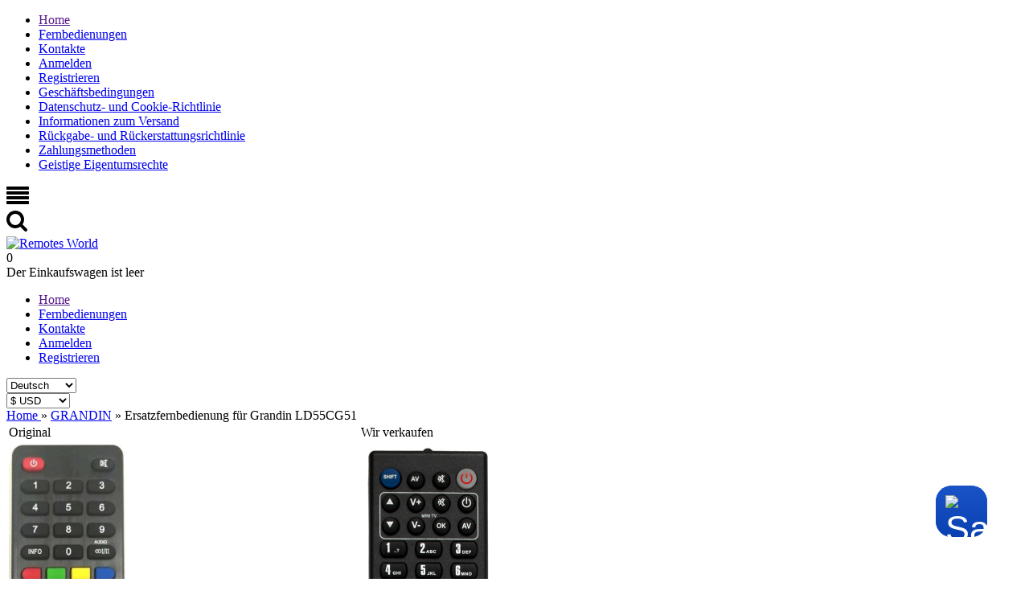

--- FILE ---
content_type: text/html; charset=UTF-8
request_url: https://remotes-world.com/de/products/grandin-tv-ld-55-cg-51
body_size: 14643
content:
<!DOCTYPE html>

<html>
<head>
	<base href="https://remotes-world.com/de/"/>
	<title>Ersatzfernbedienung für Grandin LD55CG51</title>

	
	<meta http-equiv="Content-Type" content="text/html; charset=UTF-8" />
	<meta name="description" content="Grandin LD55CG51 Ersatz-Fernbedienung: Bestellen für jedes Gerät. ✓ 12 Monate Garantie." />
	<meta name="keywords"    content="Grandin, TV, LD 55 CG 51, LD55CG51, Fernbedienung" />
	<meta name="viewport" content="width=device-width, initial-scale=1"/>

	
	
	<link rel="canonical" href="https://remotes-world.com/de/products/grandin-tv-ld-55-cg-51"/>
	
    <link href="design/SmBlue/css/style.css?v=1.9.3" rel="stylesheet" type="text/css" media="screen"/>
    <link href="design/SmBlue/css/responsive.css" rel="stylesheet" type="text/css" media="screen"/>

	<link href="design/SmBlue/images/favicon.ico" rel="icon"          type="image/x-icon"/>
	<link href="design/SmBlue/images/favicon.ico" rel="shortcut icon" type="image/x-icon"/>

    	<link href="design/SmBlue/css/trustpilot.min.css" rel="stylesheet" type="text/css" />
	
	
	<link rel="alternate" hreflang="en" href="https://remotes-world.com/products/grandin-tv-ld-55-cg-51" />
	<link rel="alternate" hreflang="ru" href="https://remotes-world.com/ru/products/grandin-tv-ld-55-cg-51" />
	<link rel="alternate" hreflang="es" href="https://remotes-world.com/es/products/grandin-tv-ld-55-cg-51" />
	<link rel="alternate" hreflang="de" href="https://remotes-world.com/de/products/grandin-tv-ld-55-cg-51" />
	<link rel="alternate" hreflang="fr" href="https://remotes-world.com/fr/products/grandin-tv-ld-55-cg-51" />
	<link rel="alternate" hreflang="pl" href="https://remotes-world.com/pl/products/grandin-tv-ld-55-cg-51" />
	<link rel="alternate" hreflang="it" href="https://remotes-world.com/it/products/grandin-tv-ld-55-cg-51" />
	<link rel="alternate" hreflang="nl" href="https://remotes-world.com/nl/products/grandin-tv-ld-55-cg-51" />
	<link rel="alternate" hreflang="pt" href="https://remotes-world.com/pt/products/grandin-tv-ld-55-cg-51" />
	<link rel="alternate" hreflang="da" href="https://remotes-world.com/da/products/grandin-tv-ld-55-cg-51" />
	<link rel="alternate" hreflang="zh" href="https://remotes-world.com/zh/products/grandin-tv-ld-55-cg-51" />
	<link rel="alternate" hreflang="no" href="https://remotes-world.com/no/products/grandin-tv-ld-55-cg-51" />
	<link rel="alternate" hreflang="sv" href="https://remotes-world.com/sv/products/grandin-tv-ld-55-cg-51" />

	
	<script src="js/jquery/jquery.min.js" type="text/javascript"></script>

	
	<script src="design/SmBlue/js/jquery-ui.min.js" async ></script>
	<script src="design/SmBlue/js/ajax_cart.js" async></script>

    <script type="text/javascript" src="js/fancybox/jquery.fancybox.pack.js"></script>

  
  <script type="text/javascript" src="design/SmBlue/js/fast-order.js" async></script>

  
  <!-- <script src="https://cdnjs.cloudflare.com/ajax/libs/tabulator/4.4.0/js/jquery_wrapper.js" integrity="sha256-G2lGyZE+bEdyXi0xkX17FvMVgKDhPvf1ZGBRxhPdTAg=" crossorigin="anonymous"></script> -->
  


</head>
<body>

    
    <div id="show-fancybox-cart" style="display:none;">
    	<a href="#data-pop-up-cart"></a>
    </div>
    

    <header>
        <nav id="mobile_menu">
            <ul id="main_mobile">
    			    				
    				    				<li >
    					<a data-page="1" href="">Home</a>
    				</li>
    				    			    				
    				    			    				
    				    			    				
    				    			    				
    				    			    				
    				    			    				
    				    			    				
    				    			    				
    				    			    				
    				    			    				
    				    			    				
    				    			
								
										<li >
						<a href="catalog/remote-controls" data-category="1">Fernbedienungen</a>
					</li>
													
									
				    				
    				    			    				
    				    			    				
    				    				<li >
    					<a data-page="6" href="contact">Kontakte</a>
    				</li>
    				    			    				
    				    			    				
    				    			    				
    				    			    				
    				    			    				
    				    			    				
    				    			    				
    				    			    				
    				    			    				
    				    			
    			    				<li>
    					<a href="user/login">Anmelden</a>
    				</li>
    				<li>
    					<a href="user/register">Registrieren</a>
    				</li>
    							
								
													
													
													
													
													
											<li >
															<a data-page="9" href="terms-and-conditions"><i class="fa"></i>Geschäftsbedingungen</a>
													</li>
													
													
											<li >
															<a data-page="1382" href="privacy--cookies-policy"><i class="fa"></i>Datenschutz- und Cookie-Richtlinie</a>
													</li>
													
											<li >
															<a data-page="2772" href="shippings"><i class="fa"></i>Informationen zum Versand</a>
													</li>
													
											<li >
															<a data-page="4642" href="return--refund-policy"><i class="fa"></i>Rückgabe- und Rückerstattungsrichtlinie</a>
													</li>
													
											<li >
															<a data-page="6562" href="payment-methods"><i class="fa"></i>Zahlungsmethoden</a>
													</li>
													
											<li >
															<a data-page="6784" href="intellectual-property-rights"><i class="fa"></i>Geistige Eigentumsrechte</a>
													</li>
									    		</ul>
        </nav>

        <div class="container">
            <div id="top_mobile">
        		<div id="top_control">
                     

    <svg version="1.1" class="icon menu_icon" xmlns="https://www.w3.org/2000/svg" xmlns:xlink="https://www.w3.org/1999/xlink" width="28" height="28" viewBox="0 0 28 28">
        <path fill="currentColor" d="M28 21v2q0 0.406-0.297 0.703t-0.703 0.297h-26q-0.406 0-0.703-0.297t-0.297-0.703v-2q0-0.406 0.297-0.703t0.703-0.297h26q0.406 0 0.703 0.297t0.297 0.703zM28 15v2q0 0.406-0.297 0.703t-0.703 0.297h-26q-0.406 0-0.703-0.297t-0.297-0.703v-2q0-0.406 0.297-0.703t0.703-0.297h26q0.406 0 0.703 0.297t0.297 0.703zM28 9v2q0 0.406-0.297 0.703t-0.703 0.297h-26q-0.406 0-0.703-0.297t-0.297-0.703v-2q0-0.406 0.297-0.703t0.703-0.297h26q0.406 0 0.703 0.297t0.297 0.703zM28 3v2q0 0.406-0.297 0.703t-0.703 0.297h-26q-0.406 0-0.703-0.297t-0.297-0.703v-2q0-0.406 0.297-0.703t0.703-0.297h26q0.406 0 0.703 0.297t0.297 0.703z"></path>
    </svg>  









                </div>
        		<div id="top_search">
                     


    <svg class="icon search_icon" version="1.1" xmlns="https://www.w3.org/2000/svg" xmlns:xlink="https://www.w3.org/1999/xlink" width="26" height="28" viewBox="0 0 26 28">
        <path fill="currentColor" d="M18 11q0-2.891-2.055-4.945t-4.945-2.055-4.945 2.055-2.055 4.945 2.055 4.945 4.945 2.055 4.945-2.055 2.055-4.945zM26 24q0 0.812-0.594 1.406t-1.406 0.594q-0.844 0-1.406-0.594l-5.359-5.344q-2.797 1.937-6.234 1.937-2.234 0-4.273-0.867t-3.516-2.344-2.344-3.516-0.867-4.273 0.867-4.273 2.344-3.516 3.516-2.344 4.273-0.867 4.273 0.867 3.516 2.344 2.344 3.516 0.867 4.273q0 3.437-1.937 6.234l5.359 5.359q0.578 0.578 0.578 1.406z"></path>
    </svg>








        		</div>
        	</div>

            <div id="header" class="clearfix">
                <div id="logo">
                    <a href="/de/"><img src="/design/SmBlue/images/logo.png" title="Remotes World" alt="Remotes World"/></a>
                </div>

                <div id="cart_informer">
                	
                	<div class="cart_heading">
    
	<span id="items">0</span>
    
</div>


    <div class="cart_content">
    	<div class="content-scroll">
    		<span class="empty">Der Einkaufswagen ist leer</span>
    	</div>
    </div>
	


    
<script type="text/javascript">
	$('#show-fancybox-cart a').fancybox( );
</script>


<div  style="display:none">
    <div id="data-pop-up-cart" class="pop-up-cart">
        <span class="pop-up-cart_header">
        Der Einkaufswagen ist leer        </span>

            </div>
</div>



                </div>

                
            </div>

        </div>

        <div id="nav_search" class="clearfix">
            <div class="container">
                <ul id="main_menu">
            			            				
            				            				<li >
            					<a data-page="1" href="">Home</a>
            				</li>
            				            			            				
            				            			            				
            				            			            				
            				            			            				
            				            			            				
            				            			            				
            				            			            				
            				            			            				
            				            			            				
            				            			            				
            				            			            				
            				            			
        					        					
        						        						<li >
        							<a href="catalog/remote-controls" data-category="1">Fernbedienungen</a>
        						</li>
        						        					        					
        						        					
                                    
                                                      
                                                      
                                    <li >
                  	<a data-page="6" href="contact">Kontakte</a>
                  </li>
                                                      
                                                      
                                                      
                                                      
                                                      
                                                      
                                                      
                                                      
                                                      
                                    
            			            				<li>
            					<a href="user/login">Anmelden</a>
            				</li>
            				<li>
            					<a href="user/register">Registrieren</a>
            				</li>
            			
				      </ul>

                              <div id="lang">
                  <select name="lang" class="menu_select">
                                                        <option  value="/products/grandin-tv-ld-55-cg-51" class="lang_icon_en">English</option>
                                                                          <option  value="/ru/products/grandin-tv-ld-55-cg-51" class="lang_icon_ru">Русский</option>
                                                                          <option  value="/es/products/grandin-tv-ld-55-cg-51" class="lang_icon_es">Español</option>
                                                                          <option selected="selected" value="/de/products/grandin-tv-ld-55-cg-51" class="lang_icon_de">Deutsch</option>
                                                                          <option  value="/fr/products/grandin-tv-ld-55-cg-51" class="lang_icon_fr">Français</option>
                                                                          <option  value="/pl/products/grandin-tv-ld-55-cg-51" class="lang_icon_pl">Polski</option>
                                                                          <option  value="/it/products/grandin-tv-ld-55-cg-51" class="lang_icon_it">Italiano</option>
                                                                          <option  value="/nl/products/grandin-tv-ld-55-cg-51" class="lang_icon_nl">Nederlands</option>
                                                                          <option  value="/pt/products/grandin-tv-ld-55-cg-51" class="lang_icon_pt">Português</option>
                                                                          <option  value="/da/products/grandin-tv-ld-55-cg-51" class="lang_icon_da">Dansk</option>
                                                                          <option  value="/zh/products/grandin-tv-ld-55-cg-51" class="lang_icon_zh">中文</option>
                                                                          <option  value="/no/products/grandin-tv-ld-55-cg-51" class="lang_icon_no">Norsk</option>
                                                                          <option  value="/sv/products/grandin-tv-ld-55-cg-51" class="lang_icon_sv">Svenska</option>
                                                      </select>
                </div>
              
                            <div id="currencies">
                <select name="currency_id" class="menu_select">
                                                      <option value="1" selected="selected">$ USD</option>
                                                                        <option value="11">A$ AUD</option>
                                                                        <option value="9">C$ CAD</option>
                                                                        <option value="4">￥ CNY</option>
                                                                        <option value="6">£ GBP</option>
                                                                        <option value="5">€ EUR</option>
                                                                        <option value="12">M$ MXN</option>
                                                                        <option value="10">zł PLN</option>
                                                                        <option value="8">₽ RUB</option>
                                                                        <option value="7">₺ TRY</option>
                                                                        <option value="13">R$ BRL</option>
                                                                        <option value="14">₹ INR</option>
                                                                        <option value="15">₣ CHF</option>
                                                                        <option value="16">R ZAR</option>
                                                                        <option value="17">$ ARS</option>
                                                                        <option value="18">$ COP</option>
                                                                        <option value="19">$ CLP</option>
                                                                        <option value="20">S$ SGD</option>
                                                                        <option value="21">RM MYR</option>
                                                                        <option value="22">$ NZD</option>
                                                                        <option value="23">₱ PHP</option>
                                                                        <option value="24">￥ JPY</option>
                                                                        <option value="769">kr DKK</option>
                                                                        <option value="2487">Rp IDR</option>
                                                                        <option value="3518">Dh AED</option>
                                                                        <option value="4783">NT$ TWD</option>
                                                                        <option value="6097">HK$ HKD</option>
                                                                        <option value="7544">kr NOK</option>
                                                                        <option value="8767">kr SEK</option>
                                                                        <option value="9841">Kč CZK</option>
                                                                        <option value="9957">฿ THB</option>
                                                                        <option value="11688">đ VND</option>
                                                                        <option value="12381">₴ UAH</option>
                                                                        <option value="14144">₪ ILS</option>
                                                                        <option value="15694">﷼ SAR</option>
                                                                        <option value="15851">ƒ HUF</option>
                                                                        <option value="16986">L RON</option>
                                                    </select>
              </div>
              
            </div>
        </div>
    </header>

	<div id="main">
	<!--<a id="feedback_button" href="#data">Feedback</a>-->
        
        <div class="container">
            <div class="row">
                <div id="content" class="col-9" >
					

<div itemscope itemtype="http://schema.org/Product">
    <div id="path" itemscope itemtype="http://schema.org/BreadcrumbList">
        <span itemprop="itemListElement" itemscope itemtype="http://schema.org/ListItem">
    	    <a itemprop="item" href="./">
                <span itemprop="name">Home</span>
            </a>
			<meta itemprop="position" content="1" />
        </span>
    	    	        <span itemprop="itemListElement" itemscope itemtype="http://schema.org/ListItem">
    	&raquo; <a itemprop="item" href="catalog/remote-controls/brand-grandin"><span itemprop="name">GRANDIN</span></a><meta itemprop="position" content="2" />
        </span>
    	    	&raquo; <span>Ersatzfernbedienung für Grandin LD55CG51</span>                
    </div>

    <div id="flypage" class="product clearfix">
		<span class="hidden" style="display: none;">
							<span itemprop="productID">250982</span>
				<span itemprop="brand">GRANDIN</span>
				<span itemprop="name">Ersatzfernbedienung für Grandin LD55CG51</span>
				<span itemprop="mpn">LD55CG51</span>
																			<span itemprop="image">https://remotes-world.com/files/products/1247_1.600x1200w.jpg?37e5e78ef2871eae74f3a1f410a2a255</span>
											<span itemprop="image">https://remotes-world.com/files/products/1247_2.600x1200w.jpg?e302a2ab70d69b0e29332c6389b67f9e</span>
											<span itemprop="image">https://remotes-world.com/files/products/1247_3.600x1200w.jpg?5ab29bb8a57eaf959bd0e3dd7b8a29db</span>
											<span itemprop="image">https://remotes-world.com/files/products/1247_4.600x1200w.jpg?21dbac208ebe1ec1555f8f19a9e5fb9f</span>
														</span>
        <div id="gallery">
            <table>
				           
									<tr>
						<td width="50%"><label>Original</label></td>
						<td width="50%"><label>Wir verkaufen</label></td>
					</tr>
					<tr>
						<td>
							<div class="image">
									<a href="https://remotes-world.com/files/products/1247_1.600x1200w.jpg?37e5e78ef2871eae74f3a1f410a2a255" class="zoom" rel="group" title="Nur als Referenz"><img src="https://remotes-world.com/de/files/products/1247_1.300x600.jpg?3e7feb3d29fa7dbf3a9715e2c61a9977" alt="Ersatzfernbedienung für Grandin LD55CG51" /></a>
							</div>
						</td>	
						<td>
							<div class="image variant_image">
																	<a href="https://remotes-world.com/files/products/full-4-5.1200x1200.jpg?cd450012c685b543845b741b1e0bf9a8" class="zoom" rel="group" title="Wir verkaufen"><img src="https://remotes-world.com/de/files/products/4-5.300x600.jpg?a85d88c48217dac3bcc552b99e5a6184" /></a>
															</div>
						</td>
					</tr>
					<tr>
						<td colspan="2"><label>Das Bild der originalen Fernbedienung dient nur zur Veranschaulichung. Unsere Fernbedienung ist mit dem Original kompatibel.</label></td>
					</tr>
											<tr>
							<td colspan="2">
								<div class="images_wrap">
									
																			<div class="images_col">
											<a class="small_image zoom" href="https://remotes-world.com/files/products/1247_2.600x1200w.jpg?e302a2ab70d69b0e29332c6389b67f9e" rel="group" title="Nur als Referenz"><img src="https://remotes-world.com/de/files/products/1247_2.33x100.jpg?3ad623a1ef017eae78444acc07194bc9" alt="Ersatzfernbedienung für Grandin LD55CG51" /></a>
										</div>
																			<div class="images_col">
											<a class="small_image zoom" href="https://remotes-world.com/files/products/1247_3.600x1200w.jpg?5ab29bb8a57eaf959bd0e3dd7b8a29db" rel="group" title="Nur als Referenz"><img src="https://remotes-world.com/de/files/products/1247_3.33x100.jpg?b2179272ef97cc31203583193330a24a" alt="Ersatzfernbedienung für Grandin LD55CG51" /></a>
										</div>
																			<div class="images_col">
											<a class="small_image zoom" href="https://remotes-world.com/files/products/1247_4.600x1200w.jpg?21dbac208ebe1ec1555f8f19a9e5fb9f" rel="group" title="Nur als Referenz"><img src="https://remotes-world.com/de/files/products/1247_4.33x100.jpg?db0e00a809f3e52282a996b203aaef1f" alt="Replacement remote control for Grandin LD55CG51" /></a>
										</div>
																	</div>
							</td>
						</tr>
						
				
									
            </table>
            
        </div>
        
        <div class="product_info">
        
            <h1 data-product="250982"><span>Ersatzfernbedienung für<br> Grandin LD55CG51</span></h1>
        	<div itemprop="offers" itemscope="offers" itemtype="http://schema.org/Offer">
                <div class="details">
                    <link itemprop="itemCondition" href="http://schema.org/NewCondition"/>
                            				<span class="sku">Für Marke : <a href="catalog/remote-controls/brand-grandin" class="brand_link">GRANDIN</a></span>
        				<span class="sku">Typ : <span>TV</span></span>
        				<span class="sku">Modell : <span itemprop="mpn">LD55CG51</span></span>
        								<div style="display: none;">
						<link itemprop="url" href="/products/grandin-tv-ld-55-cg-51" />
					</div>
        			        			
        			<span class="available">Verfügbarkeit : 
        				 
        					<span><link itemprop="availability" href="http://schema.org/InStock">Auf Lager</span> 

        				        			</span>
                                
                </div>
                <div class="clear"></div>
                
        		                <form class="variants" action="/de/cart">
                            	
                    <div class="variant">
                        <div class="price_container">
                            <div class="product_var">
                                                            <p><input type="radio" name="variant" checked="checked" data-price="16.00" data-oldprice="0.00" data-sku="" data-image="https://remotes-world.com/files/products/4-5.300x600.jpg?a85d88c48217dac3bcc552b99e5a6184" data-fullimage="https://remotes-world.com/de/files/products/full-4-5.1200x1200.jpg?cd450012c685b543845b741b1e0bf9a8" value="503718">
                                    <span style="color: #19bde8">16.00 $</span>  Standard v1
                                </p>
                                                        </div>
                                                            <div id="variant_related_products_503718" class="product_var variant_related_products" style="display:block;">
                                                                    </div>
                                                    </div>
                        <div class="select_container fn_select_container">
                            <div>
                                <div class="select_amount">
                                   <label>Anzahl </label>
                                   <div id="pr_amount" class="product_amount">
                                        <span class="minus">&minus;</span>
                                        <input class="amount_input fn_amount_input" type="text" name="amount" data-max="100" value="1">
                                        <span class="plus">&plus;</span>
                                    </div>
								</div>
								<span class="price">
                                                                        <span class="cost fn_cost" itemprop="price" content="16.00">16.00</span>
                                    <span itemprop="priceCurrency" content="USD" class="currency">$</span>
                                </span>
                                                            </div>
                        </div>
                        <div class="buttons_box">
                            <button type="submit" class="button" title="Zum Einkaufswagen hinzufügen"  data-result-text="Added"> 


    <svg version="1.1" xmlns="https://www.w3.org/2000/svg" xmlns:xlink="https://www.w3.org/1999/xlink" width="24" height="24" viewBox="0 0 24 24">
        <path fill="currentColor" d="M20.756 5.345c-0.191-0.219-0.466-0.345-0.756-0.345h-13.819l-0.195-1.164c-0.080-0.482-0.497-0.836-0.986-0.836h-2.25c-0.553 0-1 0.447-1 1s0.447 1 1 1h1.403l1.86 11.164c0.008 0.045 0.031 0.082 0.045 0.124 0.016 0.053 0.029 0.103 0.054 0.151 0.032 0.066 0.075 0.122 0.12 0.179 0.031 0.039 0.059 0.078 0.095 0.112 0.058 0.054 0.125 0.092 0.193 0.13 0.038 0.021 0.071 0.049 0.112 0.065 0.116 0.047 0.238 0.075 0.367 0.075 0.001 0 11.001 0 11.001 0 0.553 0 1-0.447 1-1s-0.447-1-1-1h-10.153l-0.166-1h11.319c0.498 0 0.92-0.366 0.99-0.858l1-7c0.041-0.288-0.045-0.579-0.234-0.797zM18.847 7l-0.285 2h-3.562v-2h3.847zM14 7v2h-3v-2h3zM14 10v2h-3v-2h3zM10 7v2h-3c-0.053 0-0.101 0.015-0.148 0.030l-0.338-2.030h3.486zM7.014 10h2.986v2h-2.653l-0.333-2zM15 12v-2h3.418l-0.285 2h-3.133z"></path>
        <path fill="currentColor" d="M10 19.5c0 0.828-0.672 1.5-1.5 1.5s-1.5-0.672-1.5-1.5c0-0.828 0.672-1.5 1.5-1.5s1.5 0.672 1.5 1.5z"></path>
        <path fill="currentColor" d="M19 19.5c0 0.828-0.672 1.5-1.5 1.5s-1.5-0.672-1.5-1.5c0-0.828 0.672-1.5 1.5-1.5s1.5 0.672 1.5 1.5z"></path>
    </svg>







<span>Zum Einkaufswagen hinzufügen</span></button>
                            <div class="add_buttons">
                                
                            </div>
                        </div>
                    </div>
                </form>
        		
        		            </div>
        </div>
        
        
        
        <div class="clear"></div>
    	
        <div class="tabs">
            <h2 class=" tab_heading"><p><span>Ersatzfernbedienung für</span> Grandin LD55CG51 <span>mit all den Funktionen der originalen Fernbedienung.</span></p></h2>
                		  <div class="tab_content  description" itemprop="description"><p><span>Ersatzfernbedienung für</span> Grandin LD55CG51 <span>mit all den Funktionen der originalen Fernbedienung.</span></p><p>Es wird jeden Knopf der originalen Fernbedienung ersetzen. <br />Sie werden es mit den installierten Funktionen der originalen Fernbedienung erhalten. <br />Tun Sie einfach nur Batterien rein und es ist verwendungsbereit.<br />12 Monate Garantie.</p></div>
                	</div>

         
        
            </div>
    <!-- Описание товара (The End)-->

    
    </div>




<!--<script type="text/javascript" src="js/fancybox/jquery.fancybox.pack.js"></script>
<link rel="stylesheet" href="js/fancybox/jquery.fancybox.css" type="text/css" media="screen" />-->

<script>
$(function() {
	// Раскраска строк характеристик
	$(".features li:even").addClass('even');

	// Зум картинок
	$("a.zoom").fancybox({
		prevEffect	: 'fade',
		nextEffect	: 'fade',
		beforeShow : function() {
			var alt = this.element.find('img').attr('alt');
			this.inner.find('img').attr('alt', alt);
			}
		});
	});
</script>







				</div>

                <div id="sidebar" class="col-3">
                    <span class="side_heading_search side_heading sideblock">Suchen</span>
<div id="searching">
    <form method="get" action="/de/catalog/remote-controls">
       
        
        <div class="search_group">
            
            <input type="text" name="model" id="model" value="">
        </div>
        <input type="submit" value="Suchen" class="button">&nbsp;&nbsp; &nbsp;&nbsp;<input type="reset" value="Leeren" onclick="document.getElementById('model').value='';" class="button clear_form">
    </form>
</div>

    <div class="search_group sidebar_brand">
        <span class="side_heading sideblock">Populär GRANDIN</span>
        
                    <div>
                            <nobr>&nbsp;&nbsp;<a href="/de/products/grandin-tv-lsv-16-a-5">LSV16A5</a>&nbsp;&nbsp;</nobr>
                            <nobr>&nbsp;&nbsp;<a href="/de/products/grandin-tv-ld-50-v-274">LD50V274</a>&nbsp;&nbsp;</nobr>
                            <nobr>&nbsp;&nbsp;<a href="/de/products/grandin-tv-ld40vgb279s">LD40VGB279S</a>&nbsp;&nbsp;</nobr>
                            <nobr>&nbsp;&nbsp;<a href="/de/products/grandin-tv-e-19-j-868-eb">E19J868EB</a>&nbsp;&nbsp;</nobr>
                            <nobr>&nbsp;&nbsp;<a href="/de/products/grandin-tv-ld-39-lgb-194">LD39LGB194</a>&nbsp;&nbsp;</nobr>
                            <nobr>&nbsp;&nbsp;<a href="/de/products/grandin-tv-ld-49-vg-279">LD49VG279</a>&nbsp;&nbsp;</nobr>
                            <nobr>&nbsp;&nbsp;<a href="/de/products/grandin-tv-l-19-v-99-s">L19V99S</a>&nbsp;&nbsp;</nobr>
                            <nobr>&nbsp;&nbsp;<a href="/de/products/grandin-tv-lcv-32-r">LCV32R</a>&nbsp;&nbsp;</nobr>
                            <nobr>&nbsp;&nbsp;<a href="/de/products/grandin-tv-lcv-32-r---2">LCV32R-2</a>&nbsp;&nbsp;</nobr>
                            <nobr>&nbsp;&nbsp;<a href="/de/products/grandin-tv-ld-19-c-14">LD19C14</a>&nbsp;&nbsp;</nobr>
                            <nobr>&nbsp;&nbsp;<a href="/de/products/grandin-tv-5101">5101</a>&nbsp;&nbsp;</nobr>
                            <nobr>&nbsp;&nbsp;<a href="/de/products/grandin-tv-ld-22-vgb-273-s">LD22VGB273S</a>&nbsp;&nbsp;</nobr>
                            <nobr>&nbsp;&nbsp;<a href="/de/products/grandin-tv-ld-22-vgb-273-s---10099165">LD22VGB273S-10099165</a>&nbsp;&nbsp;</nobr>
                            <nobr>&nbsp;&nbsp;<a href="/de/products/grandin-tv-ld-32-c-14">LD32C14</a>&nbsp;&nbsp;</nobr>
                            <nobr>&nbsp;&nbsp;<a href="/de/products/grandin-tv-ld-39-bc-17g">LD39BC17G</a>&nbsp;&nbsp;</nobr>
                        </div>
            </div>

											<div class="clearfix" style="margin: 20px 0px 0px 0px;">
							<div id="tp-widget-wrapper" class="tp-widget-wrapper visible">
	<a id="profile-link" target="_blank" href=https://www.trustpilot.com/review/remotes-world.com?languages=all>
		<!-- Logo -->
		<div id="tp-widget-logo" class="tp-widget-logo"><div class="">
				<div style="position: relative; height: 0; width: 100%; padding: 0; padding-bottom: 24.6031746031746%;">

					<svg viewBox="0 0 126 31" xmlns="http://www.w3.org/2000/svg" style="position: absolute; height: 100%; width: 100%; left: 0; top: 0;">
						<title>Trustpilot</title>
						<path class="tp-logo__text" d="M33.074774 11.07005H45.81806v2.364196h-5.010656v13.290316h-2.755306V13.434246h-4.988435V11.07005h.01111zm12.198892 4.319629h2.355341v2.187433h.04444c.077771-.309334.222203-.60762.433295-.894859.211092-.287239.466624-.56343.766597-.79543.299972-.243048.633276-.430858.999909-.585525.366633-.14362.744377-.220953 1.12212-.220953.288863 0 .499955.011047.611056.022095.1111.011048.222202.033143.344413.04419v2.408387c-.177762-.033143-.355523-.055238-.544395-.077333-.188872-.022096-.366633-.033143-.544395-.033143-.422184 0-.822148.08838-1.199891.254096-.377744.165714-.699936.41981-.977689.740192-.277753.331429-.499955.729144-.666606 1.21524-.166652.486097-.244422 1.03848-.244422 1.668195v5.39125h-2.510883V15.38968h.01111zm18.220567 11.334883H61.02779v-1.579813h-.04444c-.311083.574477-.766597 1.02743-1.377653 1.369908-.611055.342477-1.233221.51924-1.866497.51924-1.499864 0-2.588654-.364573-3.25526-1.104765-.666606-.740193-.999909-1.856005-.999909-3.347437V15.38968h2.510883v6.948968c0 .994288.188872 1.701337.577725 2.1101.377744.408763.922139.618668 1.610965.618668.533285 0 .96658-.077333 1.322102-.243048.355524-.165714.644386-.37562.855478-.65181.222202-.265144.377744-.596574.477735-.972194.09999-.37562.144431-.784382.144431-1.226288v-6.573349h2.510883v11.323836zm4.27739-3.634675c.07777.729144.355522 1.237336.833257 1.535623.488844.287238 1.06657.441905 1.744286.441905.233312 0 .499954-.022095.799927-.055238.299973-.033143.588836-.110476.844368-.209905.266642-.099429.477734-.254096.655496-.452954.166652-.198857.244422-.452953.233312-.773335-.01111-.320381-.133321-.585525-.355523-.784382-.222202-.209906-.499955-.364573-.844368-.497144-.344413-.121525-.733267-.232-1.17767-.320382-.444405-.088381-.888809-.18781-1.344323-.287239-.466624-.099429-.922138-.232-1.355432-.37562-.433294-.14362-.822148-.342477-1.166561-.596573-.344413-.243048-.622166-.56343-.822148-.950097-.211092-.386668-.311083-.861716-.311083-1.436194 0-.618668.155542-1.12686.455515-1.54667.299972-.41981.688826-.75124 1.14434-1.005336.466624-.254095.97769-.430858 1.544304-.541334.566615-.099429 1.11101-.154667 1.622075-.154667.588836 0 1.15545.066286 1.688736.18781.533285.121524 1.02213.320381 1.455423.60762.433294.276191.788817.640764 1.07768 1.08267.288863.441905.466624.98324.544395 1.612955h-2.621984c-.122211-.596572-.388854-1.005335-.822148-1.204193-.433294-.209905-.933248-.309334-1.488753-.309334-.177762 0-.388854.011048-.633276.04419-.244422.033144-.466624.088382-.688826.165715-.211092.077334-.388854.198858-.544395.353525-.144432.154667-.222203.353525-.222203.60762 0 .309335.111101.552383.322193.740193.211092.18781.488845.342477.833258.475048.344413.121524.733267.232 1.177671.320382.444404.088381.899918.18781 1.366542.287239.455515.099429.899919.232 1.344323.37562.444404.14362.833257.342477 1.17767.596573.344414.254095.622166.56343.833258.93905.211092.37562.322193.850668.322193 1.40305 0 .673906-.155541 1.237336-.466624 1.712385-.311083.464001-.711047.850669-1.199891 1.137907-.488845.28724-1.04435.508192-1.644295.640764-.599946.132572-1.199891.198857-1.788727.198857-.722156 0-1.388762-.077333-1.999818-.243048-.611056-.165714-1.14434-.408763-1.588745-.729144-.444404-.33143-.799927-.740192-1.05546-1.226289-.255532-.486096-.388853-1.071621-.411073-1.745528h2.533103v-.022095zm8.288135-7.700208h1.899828v-3.402675h2.510883v3.402675h2.26646v1.867052h-2.26646v6.054109c0 .265143.01111.486096.03333.684954.02222.18781.07777.353524.155542.486096.07777.132572.199981.232.366633.298287.166651.066285.377743.099428.666606.099428.177762 0 .355523 0 .533285-.011047.177762-.011048.355523-.033143.533285-.077334v1.933338c-.277753.033143-.555505.055238-.811038.088381-.266642.033143-.533285.04419-.811037.04419-.666606 0-1.199891-.066285-1.599855-.18781-.399963-.121523-.722156-.309333-.944358-.552381-.233313-.243049-.377744-.541335-.466625-.905907-.07777-.364573-.13332-.784383-.144431-1.248384v-6.683825h-1.899827v-1.889147h-.02222zm8.454788 0h2.377562V16.9253h.04444c.355523-.662858.844368-1.12686 1.477644-1.414098.633276-.287239 1.310992-.430858 2.055369-.430858.899918 0 1.677625.154667 2.344231.475048.666606.309335 1.222111.740193 1.666515 1.292575.444405.552382.766597 1.193145.9888 1.92229.222202.729145.333303 1.513527.333303 2.3421 0 .762288-.099991 1.50248-.299973 2.20953-.199982.718096-.499955 1.347812-.899918 1.900194-.399964.552383-.911029.98324-1.533194 1.31467-.622166.33143-1.344323.497144-2.18869.497144-.366634 0-.733267-.033143-1.0999-.099429-.366634-.066286-.722157-.176762-1.05546-.320381-.333303-.14362-.655496-.33143-.933249-.56343-.288863-.232-.522175-.497144-.722157-.79543h-.04444v5.656393h-2.510883V15.38968zm8.77698 5.67849c0-.508193-.06666-1.005337-.199981-1.491433-.133321-.486096-.333303-.905907-.599946-1.281527-.266642-.37562-.599945-.673906-.988799-.894859-.399963-.220953-.855478-.342477-1.366542-.342477-1.05546 0-1.855387.364572-2.388672 1.093717-.533285.729144-.799928 1.701337-.799928 2.916578 0 .574478.066661 1.104764.211092 1.59086.144432.486097.344414.905908.633276 1.259432.277753.353525.611056.629716.99991.828574.388853.209905.844367.309334 1.355432.309334.577725 0 1.05546-.121524 1.455423-.353525.399964-.232.722157-.541335.97769-.905907.255531-.37562.444403-.79543.555504-1.270479.099991-.475049.155542-.961145.155542-1.458289zm4.432931-9.99812h2.510883v2.364197h-2.510883V11.07005zm0 4.31963h2.510883v11.334883h-2.510883V15.389679zm4.755124-4.31963h2.510883v15.654513h-2.510883V11.07005zm10.210184 15.963847c-.911029 0-1.722066-.154667-2.433113-.452953-.711046-.298287-1.310992-.718097-1.810946-1.237337-.488845-.530287-.866588-1.160002-1.12212-1.889147-.255533-.729144-.388854-1.535622-.388854-2.408386 0-.861716.133321-1.657147.388853-2.386291.255533-.729145.633276-1.35886 1.12212-1.889148.488845-.530287 1.0999-.93905 1.810947-1.237336.711047-.298286 1.522084-.452953 2.433113-.452953.911028 0 1.722066.154667 2.433112.452953.711047.298287 1.310992.718097 1.810947 1.237336.488844.530287.866588 1.160003 1.12212 1.889148.255532.729144.388854 1.524575.388854 2.38629 0 .872765-.133322 1.679243-.388854 2.408387-.255532.729145-.633276 1.35886-1.12212 1.889147-.488845.530287-1.0999.93905-1.810947 1.237337-.711046.298286-1.522084.452953-2.433112.452953zm0-1.977528c.555505 0 1.04435-.121524 1.455423-.353525.411074-.232.744377-.541335 1.01102-.916954.266642-.37562.455513-.806478.588835-1.281527.12221-.475049.188872-.961145.188872-1.45829 0-.486096-.066661-.961144-.188872-1.44724-.122211-.486097-.322193-.905907-.588836-1.281527-.266642-.37562-.599945-.673907-1.011019-.905907-.411074-.232-.899918-.353525-1.455423-.353525-.555505 0-1.04435.121524-1.455424.353525-.411073.232-.744376.541334-1.011019.905907-.266642.37562-.455514.79543-.588835 1.281526-.122211.486097-.188872.961145-.188872 1.447242 0 .497144.06666.98324.188872 1.458289.12221.475049.322193.905907.588835 1.281527.266643.37562.599946.684954 1.01102.916954.411073.243048.899918.353525 1.455423.353525zm6.4883-9.66669h1.899827v-3.402674h2.510883v3.402675h2.26646v1.867052h-2.26646v6.054109c0 .265143.01111.486096.03333.684954.02222.18781.07777.353524.155541.486096.077771.132572.199982.232.366634.298287.166651.066285.377743.099428.666606.099428.177762 0 .355523 0 .533285-.011047.177762-.011048.355523-.033143.533285-.077334v1.933338c-.277753.033143-.555505.055238-.811038.088381-.266642.033143-.533285.04419-.811037.04419-.666606 0-1.199891-.066285-1.599855-.18781-.399963-.121523-.722156-.309333-.944358-.552381-.233313-.243049-.377744-.541335-.466625-.905907-.07777-.364573-.133321-.784383-.144431-1.248384v-6.683825h-1.899827v-1.889147h-.02222z" fill="#191919"></path>
						<path class="tp-logo__star" fill="#00B67A" d="M30.141707 11.07005H18.63164L15.076408.177071l-3.566342 10.892977L0 11.059002l9.321376 6.739063-3.566343 10.88193 9.321375-6.728016 9.310266 6.728016-3.555233-10.88193 9.310266-6.728016z"></path>
						<path class="tp-logo__star-notch" fill="#005128" d="M21.631369 20.26169l-.799928-2.463625-5.755033 4.153914z"></path>
					</svg>
				</div>
			</div></div>
		<!-- Stars -->
		<div class="tp-widget-stars" id="tp-widget-stars"><div class=""><div class="tp-stars tp-stars--5">
					<div style="position: relative; height: 0; width: 100%; padding: 0; padding-bottom: 18.326693227091635%;">
						<svg viewBox="0 0 251 46" xmlns="http://www.w3.org/2000/svg" style="position: absolute; height: 100%; width: 100%; left: 0; top: 0;" class="tp-star_light_green">
							<g class="tp-star tp-star-1">
								<path class="tp-star__canvas" fill="#DCDCE6" d="M0 46.330002h46.375586V0H0z"></path>
								<path class="tp-star__shape" d="M39.533936 19.711433L13.230239 38.80065l3.838216-11.797827L7.02115 19.711433h12.418975l3.837417-11.798624 3.837418 11.798624h12.418975zM23.2785 31.510075l7.183595-1.509576 2.862114 8.800152L23.2785 31.510075z" fill="#FFF"></path>
							</g>
							<g class="tp-star tp-star-2">
								<path class="tp-star__canvas" fill="#DCDCE6" d="M51.24816 46.330002h46.375587V0H51.248161z"></path>
								<path class="tp-star__canvas--half" fill="#DCDCE6" d="M51.24816 46.330002h23.187793V0H51.248161z"></path>
								<path class="tp-star__shape" d="M74.990978 31.32991L81.150908 30 84 39l-9.660206-7.202786L64.30279 39l3.895636-11.840666L58 19.841466h12.605577L74.499595 8l3.895637 11.841466H91L74.990978 31.329909z" fill="#FFF"></path>
							</g>
							<g class="tp-star tp-star-3">
								<path class="tp-star__canvas" fill="#DCDCE6" d="M102.532209 46.330002h46.375586V0h-46.375586z"></path>
								<path class="tp-star__canvas--half" fill="#DCDCE6" d="M102.532209 46.330002h23.187793V0h-23.187793z"></path>
								<path class="tp-star__shape" d="M142.066994 19.711433L115.763298 38.80065l3.838215-11.797827-10.047304-7.291391h12.418975l3.837418-11.798624 3.837417 11.798624h12.418975zM125.81156 31.510075l7.183595-1.509576 2.862113 8.800152-10.045708-7.290576z" fill="#FFF"></path>
							</g>
							<g class="tp-star tp-star-4">
								<path class="tp-star__canvas" fill="#DCDCE6" d="M153.815458 46.330002h46.375586V0h-46.375586z"></path>
								<path class="tp-star__canvas--half" fill="#DCDCE6" d="M153.815458 46.330002h23.187793V0h-23.187793z"></path>
								<path class="tp-star__shape" d="M193.348355 19.711433L167.045457 38.80065l3.837417-11.797827-10.047303-7.291391h12.418974l3.837418-11.798624 3.837418 11.798624h12.418974zM177.09292 31.510075l7.183595-1.509576 2.862114 8.800152-10.045709-7.290576z" fill="#FFF"></path>
							</g>
							<g class="tp-star tp-star-5 tp-star-clean--half tp-star-clean">
								<path class="tp-star__canvas" fill="#DCDCE6" d="M205.064416 46.330002h46.375587V0h-46.375587z"></path>
								<path class="tp-star__canvas--half" fill="#DCDCE6" d="M205.064416 46.330002h23.187793V0h-23.187793z"></path>
								<path class="tp-star__shape" d="M244.597022 19.711433l-26.3029 19.089218 3.837419-11.797827-10.047304-7.291391h12.418974l3.837418-11.798624 3.837418 11.798624h12.418975zm-16.255436 11.798642l7.183595-1.509576 2.862114 8.800152-10.045709-7.290576z" fill="#FFF"></path>
							</g>
						</svg>
					</div>
				</div></div></div>
		<!-- Business Info -->
		<div id="reviews-summary" class="tp-widget-businessinfo">
			<div class="tp-widget-businessinfo__trustscore">
				<span>TrustScore</span> <strong id="trust-score">4.1</strong>
			</div>
			<div class="tp-widget-businessinfo__total">
				<strong id="businessEntity-numberOfReviews-total">481</strong>
				<span id="translations-reviews">reviews</span>
			</div>
		</div>
	</a>
</div>
						</div>
					                </div>
            </div>
        </div>

	</div>

    <div class="scrollUp"></div>
	<div class="sm-bottom-bar fn_pp_accept_box  ">
    <div class="sm-bottom-bar__wrapper">
        <div class="sm-bottom-bar__content">
            <span class="sm-bottom-bar__text" data-language="">Diese Website nutzt Cookies, um für Sie das beste Erlebnis auf unserer Website zu ermöglichen. Lesen Sie unsere <a target="privacy" href="/de/privacy--cookies-policy">Datenschutz- und Cookie-Richtlinie</a></span>
            <button class="sm-bottom-bar__btn fn_pp_accept"  data-language="">Akzeptieren</button>
            <button class="sm-bottom-bar__btn fn_pp_reject"  data-language="">Ablehnen</button>
        </div>
    </div>
</div>
<div class="sm-privacy-cookies fn_pp_reject_box hidden">
    <span>
      Datenschutz- und Cookie-Richtlinie
    </span>
</div>
	<footer>
        <div id="footer" class="container">
            <div class="row">
                <div class="col-3">
					<span class="b-header">Steuerung</span>

					<ul class="foot_menu">

					 					 
					 						 <li >
							 <a data-page="1" href=""><i class="fa"></i>Home</a>
						 </li>
					 					 					 
					 					 					 
					 					 					 
					 					 					 
					 					 					 
					 					 					 
					 					 					 
					 					 					 
					 					 					 
					 					 					 
					 					 					 
					 					 					 
					 					
												<li >
							<a href="catalog/remote-controls" data-category="1">Fernbedienungen</a>
						</li>
																
																 
					 					 
					 					 					 
					 					 					 
					 						 <li >
							 <a data-page="6" href="contact"><i class="fa"></i>Kontakte</a>
						 </li>
					 					 					 
					 					 					 
					 					 					 
					 					 					 
					 					 					 
					 					 					 
					 					 					 
					 					 					 
					 					 					 
					 					 					 
											<li>
							<a href="user/login">Anmelden</a>
						</li>
						<li>
							<a href="user/register">Registrieren</a>
						</li>
										
					 </ul>
					 
				</div>
				
				<div class="col-3">
					<span class="b-header">Support</span>
					<ul class="foot_menu">
					 					 
					 					 					 
					 					 					 
					 					 					 
					 					 					 
					 					 					 
					 						 <li >
															<a data-page="9" href="terms-and-conditions"><i class="fa"></i>Geschäftsbedingungen</a>
													 </li>
					 					 					 
					 					 					 
					 						 <li >
															<a data-page="1382" href="privacy--cookies-policy"><i class="fa"></i>Datenschutz- und Cookie-Richtlinie</a>
													 </li>
					 					 					 
					 						 <li >
															<a data-page="2772" href="shippings"><i class="fa"></i>Informationen zum Versand</a>
													 </li>
					 					 					 
					 						 <li >
															<a data-page="4642" href="return--refund-policy"><i class="fa"></i>Rückgabe- und Rückerstattungsrichtlinie</a>
													 </li>
					 					 					 
					 						 <li >
															<a data-page="6562" href="payment-methods"><i class="fa"></i>Zahlungsmethoden</a>
													 </li>
					 					 					 
					 						 <li >
															<a data-page="6784" href="intellectual-property-rights"><i class="fa"></i>Geistige Eigentumsrechte</a>
													 </li>
					 					 				</div>
				
								<div class="col-3">
					<span class="b-header">Teilen</span>
					
					<div class="copy_text_some">https://remotes-world.com/de/</div>
					<br>
					
				</div>
				<div class="col-3">
					<span class="b-header">Kontakte</span>
					
					<span>Remotes World</span><br>
					<span>Sense Say Technology (Shenzhen) Limited</span><br>
					<span>Room A08, Floor 6th, Building 101, Shangbu Industrial Area, No. 3019 Huaqiang North Road, Futian District, Shenzhen, Guangdong province, 518000, China</span><br>
					<span>+86 18588469332</span><br>
                    <span><a href="mailto:remotes@remotes-world.com">remotes@remotes-world.com</a></span>
					<span><br></span>
					
				</div>
            </div>
    	</div>
				<div id="copyright">
    		<div class="container">
                <span>Remotes World © <script>document.write(new Date().getFullYear());</script></span> 
                
                <div style="float: right;">
					<img src="/files/uploads/payments/paypal.svg" style="vertical-align: middle; width: 54px; height: 34px; background: #fff; border-radius: 5px;" title="" alt="" />
					<img src="/files/uploads/payments/visa.svg" style="vertical-align: middle; width: 54px; height: 34px; background: #fff; border-radius: 5px;" title="" alt="" />
					<img src="/files/uploads/payments/mastercard.svg" style="vertical-align: middle; width: 54px; height: 34px; background: #fff; border-radius: 5px;" title="" alt="" />
					<img src="/files/uploads/payments/americanexpress.svg" style="vertical-align: middle; width: 54px; height: 34px; background: #fff; border-radius: 5px;" title="" alt="" />
					<img src="/files/uploads/payments/discover.svg" style="vertical-align: middle; width: 54px; height: 34px; background: #fff; border-radius: 5px;" title="" alt="" />
				</div>
    		</div>
    	</div>
		<div id="footer" class="container"><br><br><br></div>
		

    </footer>

<div style="display:none"><div id="data" style="width: 100%">




</div></div>

<!--<script type="text/javascript" src="js/fancybox/jquery.fancybox.pack.js"></script>-->
	
	
	
	<!--<script type="text/javascript" src="js/ctrlnavigate.js"></script>-->

	
    <script src="design/SmBlue/js/ajax_wishlist.js"></script>
    

	
	<script src="js/baloon/js/baloon.js" type="text/javascript"></script>
	<link   href="js/baloon/css/baloon.css" rel="stylesheet" type="text/css" />

	
    <script src="design/SmBlue/js/scroll_up.js"></script>
    <script src="design/SmBlue/js/jquery.flexisel.js"></script>
    <script src="design/SmBlue/js/jquery.matchHeight.js"></script>
    <script src="design/SmBlue/js/jquery.formstyler.min.js"></script>
	<script src="design/SmBlue/js/script.js"></script>

	
	
	

	<link rel="stylesheet" href="js/fancybox/jquery.fancybox.css" type="text/css" media="screen" />
    <link href="design/SmBlue/css/jquery-ui.css" rel="stylesheet" type="text/css" />
    <link href="design/SmBlue/fonts/fonts.css" rel="stylesheet" type="text/css"/>
	<!--<link href='//fonts.googleapis.com/css?family=Roboto:400,100,100italic,300,300italic,400italic,500,500italic,700,700italic,900,900italic&subset=latin,cyrillic,cyrillic-ext,latin-ext&display=swap' rel='stylesheet' type='text/css' />-->



<script type="text/javascript">
    /* Tabulator v4.4.0 (c) Oliver Folkerd */

    /*
     * This file is part of the Tabulator package.
     *
     * (c) Oliver Folkerd <oliver.folkerd@gmail.com>
     *
     * For the full copyright and license information, please view the LICENSE
     * file that was distributed with this source code.
     *
     * Full Documentation & Demos can be found at: http://olifolkerd.github.io/tabulator/
     *
     */
    /*document.addEventListener('DOMContentLoaded', function () {
        (function (factory) {
            "use strict";

            if (typeof define === 'function' && define.amd) {
                define(['jquery', 'jquery-ui', 'tabulator'], factory);
            } else if (typeof module !== 'undefined' && module.exports) {
                module.exports = factory(require('jquery'), require('jquery-ui'), require('tabulator'));
            } else {
                factory(jQuery);
            }
        })(function ($, undefined, Tabulator) {
            $.widget("ui.tabulator", {
                _create: function _create() {
                    this.table = new Tabulator(this.element[0], this.options);

                    //map tabulator functions to jquery wrapper
                    for (var key in Tabulator.prototype) {
                        if (typeof Tabulator.prototype[key] === "function" && key.charAt(0) !== "_") {
                            this[key] = this.table[key].bind(this.table);
                        }
                    }
                },

                _setOption: function _setOption(option, value) {
                    console.error("Tabulator jQuery wrapper does not support setting options after the table has been instantiated");
                },

                _destroy: function _destroy(option, value) {
                    this.table.destroy();
                }
            });
        });
        (function ($) {
            $.widget("custom.combobox", {
                _create: function () {
                    this.wrapper = $("<span>")
                        .addClass("custom-combobox")
                        .insertAfter(this.element);

                    this.element.hide();
                    this._createAutocomplete();
                    this._createShowAllButton();
                },

                _createAutocomplete: function () {
                    var selected = this.element.children(":selected"),
                        value = selected.val() ? selected.text() : "";

                    this.input = $("<input>")
                        .appendTo(this.wrapper)
                        .val(value)
                        .attr("title", "")
                        .addClass("custom-combobox-input ui-widget ui-widget-content ui-state-default ui-corner-left")
                        .autocomplete({
                            delay: 0,
                            minLength: 0,
                            source: $.proxy(this, "_source")
                        })
                        .tooltip({
                            tooltipClass: "ui-state-highlight"
                        });

                    this._on(this.input, {
                        autocompleteselect: function (event, ui) {
                            ui.item.option.selected = true;
                            this._trigger("select", event, {
                                item: ui.item.option
                            });
                        },

                        autocompletechange: "_removeIfInvalid"
                    });
                },

                _createShowAllButton: function () {
                    var input = this.input,
                        wasOpen = false;

                    $("<a>")
                        .attr("tabIndex", -1)
                        .tooltip()
                        .appendTo(this.wrapper)
                        .button({
                            icons: {
                                primary: "ui-icon-triangle-1-s"
                            },
                            text: false
                        })
                        .removeClass("ui-corner-all")
                        .addClass("custom-combobox-toggle ui-corner-right")
                        .mousedown(function () {
                            wasOpen = input.autocomplete("widget").is(":visible");
                        })
                        .click(function () {
                            input.focus();
                            if (wasOpen) {
                                return;
                            }
                            input.autocomplete("search", "");
                        });
                },

                _init: function () {
                    var block = this.element;
                    if (block.find('option').size() > 1) {
                        return false;
                    }

                    var input = this.input;

                    var request = this.options.url.match(/\?action\=(\w+)/i)[1];
                    var re = new RegExp(request + '=(\\d+)', 'i');
                    var current = document.location.href.match(re);

                    $.ajax({
                        url: this.options.url,
                        dataType: "json",
                        success: function (data) {
                            $.each(data, function (i, e) {
                                if (current && current[1] == e.id) {
                                    block.append("<option selected='selected' value='" + e.id + "'>" + e.name + "</option>");
                                    input.val(e.name);
                                } else {
                                    block.append("<option value=" + e.id + ">" + e.name + "</option>");
                                }
                            });
                        }
                    });
                },

                _source: function (request, response) {
                    if (typeof this.options.url !== "undefined") {
                        this._init();
                    }
                    var matcher = new RegExp($.ui.autocomplete.escapeRegex(request.term), "i");
                    response(this.element.children("option").map(function () {
                        var text = $(this).text();
                        if (this.value && (!request.term || matcher.test(text)))
                            return {
                                label: text,
                                value: text,
                                option: this
                            };
                    }));
                },

                _removeIfInvalid: function (event, ui) {

                    if (ui.item) {
                        return;
                    }

                    var value = this.input.val(),
                        valueLowerCase = value.toLowerCase(),
                        valid = false;
                    this.element.children("option").each(function () {
                        if ($(this).text().toLowerCase() === valueLowerCase) {
                            this.selected = valid = true;
                            return false;
                        }
                    });

                    if (valid) {
                        return;
                    }

                    this.input
                        .val("")
                        .attr("title", value + " didn't match any item")
                        .tooltip("open");
                    this.element.val("");
                    this._delay(function () {
                        this.input.tooltip("close").attr("title", "");
                    }, 2500);
                    this.input.autocomplete("instance").term = "";
                },

                _destroy: function () {
                    this.wrapper.remove();
                    this.element.show();
                }
            });
        })(jQuery);
    });*/

    $(function() {
		var url = document.location.href;
		$(document).on('change',"select[name=currency_id]",function(){
			if(url.indexOf("currency_id=")>-1) {
					var new_url = url.replace(/currency_id=(\d+)/,'currency_id='+$(this).val());
			} else {
					if(url.indexOf('?')>-1) {
							new_url = url+'&currency_id='+$(this).val();
					} else {
							new_url = url+'?currency_id='+$(this).val();
					}
			}
			document.location.href=new_url;
		});
		$(document).on('change',"select[name=lang]",function(){
			document.location.href = $(this).val();
		});

        $(document).on('click','input.clear_form',function(){
            $(this).closest('form').not(':button, :submit, :reset, :hidden').val('').removeAttr('checked').removeAttr('selected');
        });

        //$( "#combobox1" ).combobox({url:'/ajax/get_filters.php?action=brand'});
        //$( "#combobox2" ).combobox({url:'/ajax/get_filters.php?action=type'});

		$("a#feedback_button").fancybox({
			'hideOnContentClick': true
		});

	    $(document).on("click","a.feedback_add_file",function(){
			$("ul.feedback_attachments").append('<li><input  name="feedback_files[]" type="file"/> <a href="#" class="feedback_remove_file">&minus;</a> </li>');
			return false;
    });
    $(document).on("click","a.feedback_remove_file",function(){
        $(this).parent("li").remove();
        return false;
    });
    });
</script>





    <!-- ROISTAT COUNTER BEGIN -->
    <script>
        (function(w, d, s, h, id) {
            w.roistatProjectId = id; w.roistatHost = h;
            var p = d.location.protocol == "https:" ? "https://" : "http://";
            var u = /^.*roistat_visit=[^;]+(.*)?$/.test(d.cookie) ? "/dist/module.js" : "/api/site/1.0/"+id+"/init";
            var js = d.createElement(s); js.async = 1; js.src = p+h+u; var js2 = d.getElementsByTagName(s)[0]; js2.parentNode.insertBefore(js, js2);
        })(window, document, 'script', 'cloud.roistat.com', '58376');
    </script>
    <!-- ROISTAT COUNTER END -->







<!-- Custom Chat -->
<script src='https://salebot.pro/js/salebot.js?v=1' charset='utf-8'></script>
<script>
  SaleBotPro.init({
    onlineChatId: '3686'
  });
</script>
<!-- End Custom Chat -->


</body>
</html>

